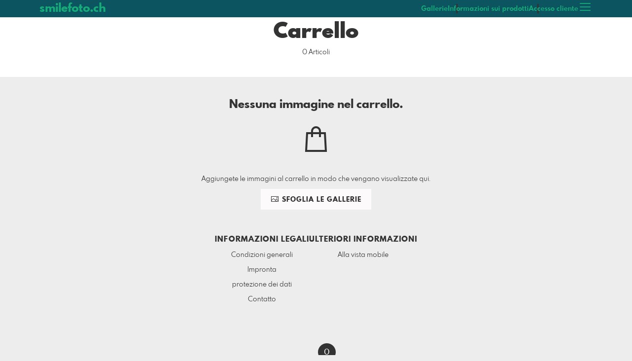

--- FILE ---
content_type: image/svg+xml
request_url: https://shop.smilefoto.ch/assets/fe/pm_twint-dcf745dd154103a5d985f9ca11a7e2083a65924ca345faf95639fe83955369c8.svg
body_size: 346
content:
<svg xmlns="http://www.w3.org/2000/svg" width="21" height="23" fill="none" viewBox="0 0 21 23">
  <path fill="#333" fill-rule="evenodd" d="M10.5 2.017 2.5 6.6v9.167l8 4.585 8-4.585V6.6l-8-4.584ZM11.425.24A1.826 1.826 0 0 0 10.5 0c-.28 0-.618.06-.924.241l-8.15 4.67a1.823 1.823 0 0 0-.666.675 1.85 1.85 0 0 0-.26.915v9.368c0 .356.122.675.262.914.142.241.355.488.638.66l.01.006 8.166 4.68c.306.18.644.24.924.24s.62-.06.925-.24l8.149-4.67c.31-.174.529-.438.667-.676.14-.24.26-.562.26-.914V6.5c0-.357-.122-.676-.263-.915a1.902 1.902 0 0 0-.637-.659l-.011-.007L11.425.241Z" clip-rule="evenodd"/>
  <path fill="#333" d="m14.293 11.01-2.094 2.988-1.079-1.603 1.242-1.798c.225-.316.727-1.203.15-2.405-.464-.972-1.467-1.445-2.345-1.445-.878 0-1.843.437-2.345 1.445a2.272 2.272 0 0 0 .138 2.368l1.267 1.81.94 1.312 1.405 2.077c.012.012.238.34.627.34.376 0 .601-.328.64-.364l3.297-4.725h-1.843Zm-4.126.073s-.552-.814-.903-1.373c-.388-.607.05-1.506.903-1.506.865 0 1.292.899.903 1.506-.351.571-.903 1.373-.903 1.373Z"/>
  <path fill="#333" d="m8.136 13.9-2.07-2.805s-.551-.814-.902-1.373c-.389-.607.05-1.506.903-1.506.112 0 .213.012.3.037l.728-1.288a2.822 2.822 0 0 0-1.028-.206c-.878 0-1.844.437-2.345 1.445a2.272 2.272 0 0 0 .138 2.369l3.61 5.186c.026.049.264.377.64.377.39 0 .602-.316.64-.365l1.09-1.603-.94-1.336-.764 1.069Z"/>
</svg>
